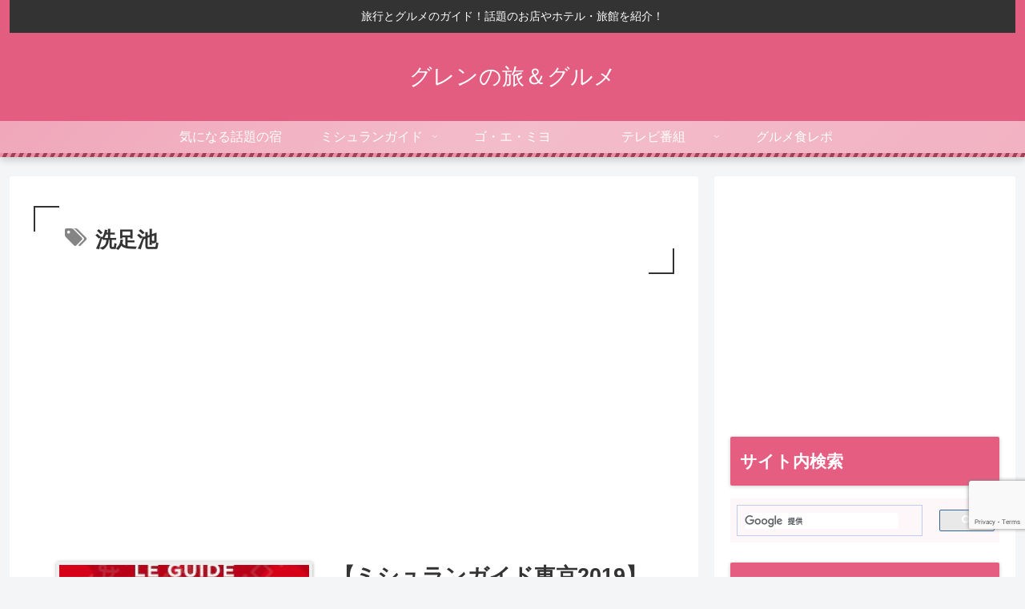

--- FILE ---
content_type: text/html; charset=utf-8
request_url: https://www.google.com/recaptcha/api2/anchor?ar=1&k=6LetazkkAAAAAMMt8jql7oiU44t6tJvWWvFlJlHi&co=aHR0cHM6Ly93d3cueG4tLWUtM2UyYi5jb206NDQz&hl=en&v=TkacYOdEJbdB_JjX802TMer9&size=invisible&anchor-ms=20000&execute-ms=15000&cb=tmhopxqifgb2
body_size: 45732
content:
<!DOCTYPE HTML><html dir="ltr" lang="en"><head><meta http-equiv="Content-Type" content="text/html; charset=UTF-8">
<meta http-equiv="X-UA-Compatible" content="IE=edge">
<title>reCAPTCHA</title>
<style type="text/css">
/* cyrillic-ext */
@font-face {
  font-family: 'Roboto';
  font-style: normal;
  font-weight: 400;
  src: url(//fonts.gstatic.com/s/roboto/v18/KFOmCnqEu92Fr1Mu72xKKTU1Kvnz.woff2) format('woff2');
  unicode-range: U+0460-052F, U+1C80-1C8A, U+20B4, U+2DE0-2DFF, U+A640-A69F, U+FE2E-FE2F;
}
/* cyrillic */
@font-face {
  font-family: 'Roboto';
  font-style: normal;
  font-weight: 400;
  src: url(//fonts.gstatic.com/s/roboto/v18/KFOmCnqEu92Fr1Mu5mxKKTU1Kvnz.woff2) format('woff2');
  unicode-range: U+0301, U+0400-045F, U+0490-0491, U+04B0-04B1, U+2116;
}
/* greek-ext */
@font-face {
  font-family: 'Roboto';
  font-style: normal;
  font-weight: 400;
  src: url(//fonts.gstatic.com/s/roboto/v18/KFOmCnqEu92Fr1Mu7mxKKTU1Kvnz.woff2) format('woff2');
  unicode-range: U+1F00-1FFF;
}
/* greek */
@font-face {
  font-family: 'Roboto';
  font-style: normal;
  font-weight: 400;
  src: url(//fonts.gstatic.com/s/roboto/v18/KFOmCnqEu92Fr1Mu4WxKKTU1Kvnz.woff2) format('woff2');
  unicode-range: U+0370-0377, U+037A-037F, U+0384-038A, U+038C, U+038E-03A1, U+03A3-03FF;
}
/* vietnamese */
@font-face {
  font-family: 'Roboto';
  font-style: normal;
  font-weight: 400;
  src: url(//fonts.gstatic.com/s/roboto/v18/KFOmCnqEu92Fr1Mu7WxKKTU1Kvnz.woff2) format('woff2');
  unicode-range: U+0102-0103, U+0110-0111, U+0128-0129, U+0168-0169, U+01A0-01A1, U+01AF-01B0, U+0300-0301, U+0303-0304, U+0308-0309, U+0323, U+0329, U+1EA0-1EF9, U+20AB;
}
/* latin-ext */
@font-face {
  font-family: 'Roboto';
  font-style: normal;
  font-weight: 400;
  src: url(//fonts.gstatic.com/s/roboto/v18/KFOmCnqEu92Fr1Mu7GxKKTU1Kvnz.woff2) format('woff2');
  unicode-range: U+0100-02BA, U+02BD-02C5, U+02C7-02CC, U+02CE-02D7, U+02DD-02FF, U+0304, U+0308, U+0329, U+1D00-1DBF, U+1E00-1E9F, U+1EF2-1EFF, U+2020, U+20A0-20AB, U+20AD-20C0, U+2113, U+2C60-2C7F, U+A720-A7FF;
}
/* latin */
@font-face {
  font-family: 'Roboto';
  font-style: normal;
  font-weight: 400;
  src: url(//fonts.gstatic.com/s/roboto/v18/KFOmCnqEu92Fr1Mu4mxKKTU1Kg.woff2) format('woff2');
  unicode-range: U+0000-00FF, U+0131, U+0152-0153, U+02BB-02BC, U+02C6, U+02DA, U+02DC, U+0304, U+0308, U+0329, U+2000-206F, U+20AC, U+2122, U+2191, U+2193, U+2212, U+2215, U+FEFF, U+FFFD;
}
/* cyrillic-ext */
@font-face {
  font-family: 'Roboto';
  font-style: normal;
  font-weight: 500;
  src: url(//fonts.gstatic.com/s/roboto/v18/KFOlCnqEu92Fr1MmEU9fCRc4AMP6lbBP.woff2) format('woff2');
  unicode-range: U+0460-052F, U+1C80-1C8A, U+20B4, U+2DE0-2DFF, U+A640-A69F, U+FE2E-FE2F;
}
/* cyrillic */
@font-face {
  font-family: 'Roboto';
  font-style: normal;
  font-weight: 500;
  src: url(//fonts.gstatic.com/s/roboto/v18/KFOlCnqEu92Fr1MmEU9fABc4AMP6lbBP.woff2) format('woff2');
  unicode-range: U+0301, U+0400-045F, U+0490-0491, U+04B0-04B1, U+2116;
}
/* greek-ext */
@font-face {
  font-family: 'Roboto';
  font-style: normal;
  font-weight: 500;
  src: url(//fonts.gstatic.com/s/roboto/v18/KFOlCnqEu92Fr1MmEU9fCBc4AMP6lbBP.woff2) format('woff2');
  unicode-range: U+1F00-1FFF;
}
/* greek */
@font-face {
  font-family: 'Roboto';
  font-style: normal;
  font-weight: 500;
  src: url(//fonts.gstatic.com/s/roboto/v18/KFOlCnqEu92Fr1MmEU9fBxc4AMP6lbBP.woff2) format('woff2');
  unicode-range: U+0370-0377, U+037A-037F, U+0384-038A, U+038C, U+038E-03A1, U+03A3-03FF;
}
/* vietnamese */
@font-face {
  font-family: 'Roboto';
  font-style: normal;
  font-weight: 500;
  src: url(//fonts.gstatic.com/s/roboto/v18/KFOlCnqEu92Fr1MmEU9fCxc4AMP6lbBP.woff2) format('woff2');
  unicode-range: U+0102-0103, U+0110-0111, U+0128-0129, U+0168-0169, U+01A0-01A1, U+01AF-01B0, U+0300-0301, U+0303-0304, U+0308-0309, U+0323, U+0329, U+1EA0-1EF9, U+20AB;
}
/* latin-ext */
@font-face {
  font-family: 'Roboto';
  font-style: normal;
  font-weight: 500;
  src: url(//fonts.gstatic.com/s/roboto/v18/KFOlCnqEu92Fr1MmEU9fChc4AMP6lbBP.woff2) format('woff2');
  unicode-range: U+0100-02BA, U+02BD-02C5, U+02C7-02CC, U+02CE-02D7, U+02DD-02FF, U+0304, U+0308, U+0329, U+1D00-1DBF, U+1E00-1E9F, U+1EF2-1EFF, U+2020, U+20A0-20AB, U+20AD-20C0, U+2113, U+2C60-2C7F, U+A720-A7FF;
}
/* latin */
@font-face {
  font-family: 'Roboto';
  font-style: normal;
  font-weight: 500;
  src: url(//fonts.gstatic.com/s/roboto/v18/KFOlCnqEu92Fr1MmEU9fBBc4AMP6lQ.woff2) format('woff2');
  unicode-range: U+0000-00FF, U+0131, U+0152-0153, U+02BB-02BC, U+02C6, U+02DA, U+02DC, U+0304, U+0308, U+0329, U+2000-206F, U+20AC, U+2122, U+2191, U+2193, U+2212, U+2215, U+FEFF, U+FFFD;
}
/* cyrillic-ext */
@font-face {
  font-family: 'Roboto';
  font-style: normal;
  font-weight: 900;
  src: url(//fonts.gstatic.com/s/roboto/v18/KFOlCnqEu92Fr1MmYUtfCRc4AMP6lbBP.woff2) format('woff2');
  unicode-range: U+0460-052F, U+1C80-1C8A, U+20B4, U+2DE0-2DFF, U+A640-A69F, U+FE2E-FE2F;
}
/* cyrillic */
@font-face {
  font-family: 'Roboto';
  font-style: normal;
  font-weight: 900;
  src: url(//fonts.gstatic.com/s/roboto/v18/KFOlCnqEu92Fr1MmYUtfABc4AMP6lbBP.woff2) format('woff2');
  unicode-range: U+0301, U+0400-045F, U+0490-0491, U+04B0-04B1, U+2116;
}
/* greek-ext */
@font-face {
  font-family: 'Roboto';
  font-style: normal;
  font-weight: 900;
  src: url(//fonts.gstatic.com/s/roboto/v18/KFOlCnqEu92Fr1MmYUtfCBc4AMP6lbBP.woff2) format('woff2');
  unicode-range: U+1F00-1FFF;
}
/* greek */
@font-face {
  font-family: 'Roboto';
  font-style: normal;
  font-weight: 900;
  src: url(//fonts.gstatic.com/s/roboto/v18/KFOlCnqEu92Fr1MmYUtfBxc4AMP6lbBP.woff2) format('woff2');
  unicode-range: U+0370-0377, U+037A-037F, U+0384-038A, U+038C, U+038E-03A1, U+03A3-03FF;
}
/* vietnamese */
@font-face {
  font-family: 'Roboto';
  font-style: normal;
  font-weight: 900;
  src: url(//fonts.gstatic.com/s/roboto/v18/KFOlCnqEu92Fr1MmYUtfCxc4AMP6lbBP.woff2) format('woff2');
  unicode-range: U+0102-0103, U+0110-0111, U+0128-0129, U+0168-0169, U+01A0-01A1, U+01AF-01B0, U+0300-0301, U+0303-0304, U+0308-0309, U+0323, U+0329, U+1EA0-1EF9, U+20AB;
}
/* latin-ext */
@font-face {
  font-family: 'Roboto';
  font-style: normal;
  font-weight: 900;
  src: url(//fonts.gstatic.com/s/roboto/v18/KFOlCnqEu92Fr1MmYUtfChc4AMP6lbBP.woff2) format('woff2');
  unicode-range: U+0100-02BA, U+02BD-02C5, U+02C7-02CC, U+02CE-02D7, U+02DD-02FF, U+0304, U+0308, U+0329, U+1D00-1DBF, U+1E00-1E9F, U+1EF2-1EFF, U+2020, U+20A0-20AB, U+20AD-20C0, U+2113, U+2C60-2C7F, U+A720-A7FF;
}
/* latin */
@font-face {
  font-family: 'Roboto';
  font-style: normal;
  font-weight: 900;
  src: url(//fonts.gstatic.com/s/roboto/v18/KFOlCnqEu92Fr1MmYUtfBBc4AMP6lQ.woff2) format('woff2');
  unicode-range: U+0000-00FF, U+0131, U+0152-0153, U+02BB-02BC, U+02C6, U+02DA, U+02DC, U+0304, U+0308, U+0329, U+2000-206F, U+20AC, U+2122, U+2191, U+2193, U+2212, U+2215, U+FEFF, U+FFFD;
}

</style>
<link rel="stylesheet" type="text/css" href="https://www.gstatic.com/recaptcha/releases/TkacYOdEJbdB_JjX802TMer9/styles__ltr.css">
<script nonce="edHoubwykzNtmDXN3ZAWxw" type="text/javascript">window['__recaptcha_api'] = 'https://www.google.com/recaptcha/api2/';</script>
<script type="text/javascript" src="https://www.gstatic.com/recaptcha/releases/TkacYOdEJbdB_JjX802TMer9/recaptcha__en.js" nonce="edHoubwykzNtmDXN3ZAWxw">
      
    </script></head>
<body><div id="rc-anchor-alert" class="rc-anchor-alert"></div>
<input type="hidden" id="recaptcha-token" value="[base64]">
<script type="text/javascript" nonce="edHoubwykzNtmDXN3ZAWxw">
      recaptcha.anchor.Main.init("[\x22ainput\x22,[\x22bgdata\x22,\x22\x22,\[base64]/MjU1OmY/[base64]/[base64]/[base64]/[base64]/bmV3IGdbUF0oelswXSk6ST09Mj9uZXcgZ1tQXSh6WzBdLHpbMV0pOkk9PTM/bmV3IGdbUF0oelswXSx6WzFdLHpbMl0pOkk9PTQ/[base64]/[base64]/[base64]/[base64]/[base64]/[base64]/[base64]\\u003d\x22,\[base64]\x22,\x22D8OWwo3DjMOfwrTCmnbDssKRejZYwqnDqGV3LMOqwopxwpvCo8O8w5Biw5dhwqXClVRDSzXCicOiPwhUw63CrsKKPxREwrDCrGbCqDoePC/[base64]/CkMKvXFsiw5TDo0ZRWMO9R1/DlhzDjFMzKsOPFTLDksOwwqLCgnkxwrfDnwR5B8ORJGwjQFLChcKswqZEdjLDjMO4wonCi8K7w7Y0wqHDu8ORw4bDuWPDosKmw5rDmTrCo8KPw7HDs8OVNlnDocK/[base64]/Ct8KOwpZawrp9EXfDsMKawqUIAnwOYcK4wrvDrMKQOMOFFsKZwoAwOsO7w5PDuMKMNgR5w6zClD1DfDlgw6vCrMOhDMOjfwfClFtewqhSNnXCtcOiw59rQSBNOcO4woodRsKhMsKIwrlow4RVVDnCnlp4wpLCtcK5EnA/[base64]/Qw3Cr8KgwpI5wp4GZsOBGcKjKDZXDMOXwpJCwp1tw57CvcOdZMOaCHLDu8OdNcKxwo/CvSRZw6vDm1LCqQ3Cv8Oww6vDkMO3wp83w4wzFQEjwp8/dDR3wqfDsMO2CMKLw5vCjsKqw58GAsKcDjhhw7EvLcKgw58gw4V5V8Kkw6ZQw4gZworCgcOiGw3DpA/ChcOaw4nCuG1oD8Ocw6/DvCcvCHjDvnsNw6A0IMOvw6lBXH/[base64]/DjTvCsG/DucO8w514w5PCjyfCskgdwpEvw6FwCcOec8KewqFEwpBGwofCp03Dn0Q9w57Dk3jCuVPDlBsswrjDqcKbw6NEUyjDlyjCjsO4w5UGw5PDmsK9wqnChl3DsMOuwpnCssOZw4QgPijCtV3DjSg9PW/DiHkiw70Sw6jDm2fCiF3Cj8KbwqbCmQ4SwozCscKcwp0VVcOzwrJNKE7Cg3cZd8Klw4Y9wq7Ch8OTwpzDiMOQfRDDi8K1wonCuRbDjsK5M8K7w6zDkMKfwqvCnyYtasKVRkpYw5gPwphGwoQiw6psw7XDgmgvAcO4wopcw5Nfb0smwpLDujvDv8K9wpbCl2bDk8O/w4vCr8OQUVRsJW1wMRYHNMOfwo7Ch8Kjw4MzKlENGsKFwockclvCulZYaWfDtDxjPlcvwqfDpsKvCDhlw6Zuw7l2wrjDllPCs8OpElzDr8O0w78lwqYbwqdnw4fCrAhJEMKefMOEwp9Qw49/J8O3SSYEemPCiADCt8OYwp/DjzlYw7bCkFzDgcK8IhHClsOmAMO+w5YVLVrCpzwtQk7Dv8KBbsKOw5wFwo0PDzF8wozCu8K/VMOewrdwwqjDt8KfVsOGCyQowqp/MsKBwpHDmiDCqMONMsOOCl/CoCUqKcOJwpYfw7PDgMKYGlpaCE5EwrQnw64tDMKRw5odwpTDkUpawoTCoHRkwpfCogBaTMOow53DlMK3w7jDmyFXHEXCicOccD9UcsKhDirCiFbCm8OiaVrClC8fF2vDuCfCp8Ocwr/[base64]/Cp8OVwqNmH8KEFHrDr8O1EsOdX3DCi1nDusKNbAp2CBrDgcOEYVfClsOywpzDsDTCvCPDtsKVwpZuCjFRDsOjeg9Bwp12wqFlD8OLwqRbX3jDn8Otw5rDt8KbW8OmwoRNAEzCjk3DgsKHS8Opw5nDq8KMwr/CosO4wrDCoVxHwr8qQ0vCvjB7fEDDsDTCicKmw4DDtVEiwp5Lw7ckwrU4T8KEacOQRyDDicKtw5thFTh5ZMOFdSAaHMOMwo5kM8OQJMOacMKgcwPDnT19McKKw6FAwr/[base64]/XwNMw4JEIBxFw7QNw6zDiMKJwr9SfsKQwo1oJXl5RnrDs8OTNsOuVsOFVz5PwoBJLMOXbiNFwqo0w7AGwq7Dj8KDwocgTDHDvsKCw6DCixtSN21ZY8KhO33CrsK8wr51RMKkQ2A8EsOAcsOOwrU/[base64]/CgxVYYzhIw6N3divCj8OzCkjCmlZhwowfLTAPw6/Dp8Ouw6jCnMOaw582wovCox5kw4bDl8Ogw6/[base64]/Dm8ONCGYWasKIXD7CisOMasOAwp/CscKgFknDmsO8MD/[base64]/[base64]/[base64]/[base64]/[base64]/DjMO2w45dEcKTwpnCiCFKUsOqw67DgiTDlS4ow7c1wpEXBMK0U2UAworDqMOKCCZTw6hBw7XDrjVyw5TCvQ8QUQzCtW4NZsKww7/DiUF8VcOfcFQ/McOmKR4xw53Cl8OjNTjDh8ODwr7DmQpUwr/DocOow58kw7zDoMOFHsOREwAqwpPCrjnDjV0ww7PCrBF6wqfCp8KqbxA2JsOpYj8QaHrDhsKNY8KIwp3DusO8UnE3woRFKsOKVsOYKsOABMOcMsOHwrjDhsOvAn/DkzQuw5rCrsK/b8KEw6BTw4zDvcOyBTxwVMOSw5rCqMOGZgs2D8OGwo5jwqXDoHXChcOEwoxdVMOUb8OwBcK9wr3CvMOnA3JQw4Q0w7EPwp3DkXnCscKCN8OJw6rCjCIowq5kw59iwp1Fw6LDjHfDiU/Ckkt7w4nCpcOpwqfDmVPCqcO6w5vDqF/Ci0HCmALDjMOLcWPDrDvDrsOOwr/CmsKwMMKEScKHLMOYE8OUw6XCgMOKwqnDkEcFDGobQERQbsOBKMOLw63DocOTwqdFwpXDn0cbFMKWQ31XCcOFAWBpw7kqwrQmM8KLJcOMCsKZcsOOF8K5w6E/eXPCrcOLw7A9Z8KOwo5uw7PCon7Co8Olw6HCk8Kyw7XDhsOsw7YQwpNWe8Kvw4NMchjDlsOBIMKDwpIuwqXCjHXCjMKyw4TDlh/Cq8OMQE0kw6DDlDFQV3tZOBdgKW9cw7TDgwZXA8OhUcOvKj8XbcKFw73DiWt7dW/CrhhEQGMeJWTDhFrDtAnCkgDCl8OmNsOKH8OoC8KHO8KvaUQBbj5XdcOlH3AgwqvDjMOBecOYwr5Sw6pkwoLDhsO6w58FwpbCuDvCr8OOOMOkw4R9MlFXFQTDoGolDQ/ChD/Cu38iwqgQw4LCiikeUcKRTsO5XMKkw6vDr1RmPxnClMOnwrkOw7w7wr3CjcKHw59oUFA0BsKhdMOMwpVAw5sEwoENTMOowoNgw61KwqVYw6PDhcOnf8O6VElnwprDt8KpFsOyLTLCuMOlwqPDjsKAwrkkdMKSwpbChgLChMKow43DsMOxRsO2wr/[base64]/CmcK0w58JLCgFQcKAw6N7w6/ClxUYwq8laMOBw4QGwr4JHcOWS8Kww4bDocKGQsKnwoIpw4TDm8KNPUYJEMK7ADfClMO+wqVjw4RtwrVawrfDhsOTZ8KOw7jCl8KBwrY1NkvCksKYw7LCs8OPRz5NwrPCssKBOgLCusO/[base64]/CuXVpwrlww7FMw4lfWGtJw6kFG8OXw5t3wqltOX3ClsOBw73Do8O1wr86Ry/DhB4UC8OpYsOVw5YMwrjCiMOiNcKbw6fDo33DmTHCnUvCpmbDq8KNFlPDjQ11FGbCgcOlwoLDosK+wr3CsMOSwpjDpjVsSgRVwqvDnxk3SV5YGFgresO8w7DCkVskwo7DhT55wrxxcsK/JsO/[base64]/[base64]/Dj8Kze2M2ScOxw73DlsO/[base64]/DylPfVnDmsKdbhgGwrTDjMKffMOkw5zCsXAzEsKtR8KvwqbCnHwuC3DDjRxlf8KJS8Kww7xxPh3ChMOQBS11Agl3XhxGE8OsHWXDtBnDj2kcwrDDrXBTw6VSwpLCiWfCjHNxDGjDjsObakPDjVgtw4PCgjzCpcKZesKgKwhTw77DnEDCllNZwp/[base64]/CqcKzwpMRPMOtwrLDgCI0woEiEcOxS8OTw5LDk8OyHMKkwr4DDMOjCsKaCkp4wqDDmyfDlCPDiGzCjVLCtgBfI2EMYBAowrTDk8KNwrt5VMOjQsK1w4HCgnrCt8KFw7AYA8OhJFdNw6wLw70sM8OfHzYFw4UsMcKVYcOlfD/ChUJQU8OuNz3DsiRhFsO3d8K0wpNME8Oda8O8dMKYw4wyVFMTaiTCiGfCjjPDrExrCW7DlsKswrDDpcODPhDDpAfCk8OGw6vDsSrDm8Omw55/[base64]/[base64]/[base64]/DnX8QacOBW1low4oJwpx/[base64]/DlsKTD8K6w4QwXcOKVcOGC3U7W2LDrikcw7sCwp7ClMODE8OFMMOKcUEpYRjChX0hwoLCvzTDvD9LDmZuw5MmBcKHw4V1ZSrCs8KGe8KSRcOjCMKtSyRdSBvCplPDt8OEI8K/bcO6wrLDoy3CncKQZRsWDHvCuMKjeBExOGgYD8Kcw5vDijTClD7DmzouwpM8wpfDqy/[base64]/DuMOTwr5dTx7ClMONwpHDsyYBXMOAwrhzw7Jgw5skwpTCkVAzRQXDsEvDkMOGW8OZwqZ3wpLDrsORwpLDkcKPBXNxGnbDiVl+w43DpS8GBsOYGcKhw4fDssOTwp/CiMK0wpc2V8OvwpHDucKwDMK8w54gUsKiw4DChcOUTcORMh7CjFnDqsKyw49oVmgCQMK4w7fClcKYwrBTw5UTw5t6wrVnwqcRw54TJMKWCUQVwqjCmcKGwqzCgsKYfjkRwozClsO/w75bXBrCrMOrwocSZsOteCtaD8KABCQ1w5xfa8KpFTxQbcKawq1UK8KVczbCs3k0w7liw5vDscKkw5XDhVfCosKOGMKRwqbCksKrXiHDqsKywqjCjRzCrFkbw5HDlQ0dw7FwTQnDncKHwrfDimbCpUvCpsONwrBZw7pPw7ERwpgFwpHDsyIsEsOpT8Oow7/[base64]/CqRxCIMOHIcKSwofCsWfCvx42KADCkUcww4BOw7Jnw7fCr3HDuMOELzzDs8O0wqFaBcKMwqjDpVvCs8K6wr1Pw6RlXsKGAcO+PsO5S8OnB8OZXkDCsW7CocOUw73CowLDtjw1w6QwHWTDgcKXw7HDl8O4ZGbDuj/Dp8O1w4TCnE40fsOpw4pJw4bDlCLDt8KpwoM/wpkKX0nDiBIkYB3DhcOOScOiRMK1wrPDrBAeecOpwp4Qw6jCpnsAfMOnwqg/wozDgMOgw7ZcwoFFASdnw78AHCbCsMKnwoMzw6jCuh4lwpdHTiEXUVbCrmM5wrrDusKIUcKFI8O/QQfCocKzw67DoMK4w79vwohcHynCuj/CkxB/[base64]/CpzwhRWgQSxzCo8KCIGTDjh85I8OaYcKZwpAqw5zDvMOPKH1hb8KgdcOrVcOPw4RLwpTDkMOhLcOqMMOww4p0UTp1w7kLwrhqWTYKHA7Cq8KudVbDpcK4wojDrA3Du8KlwqjDjRYIdyACw6PDiMOFKk8Zw7l5EiMHBRbCjQMiwo/Cn8KuH18yH2cBw63CpxPClkDCrMKfw4rDjjBhw7NVw7YqAsOsw5LDnFV3wp0nLiNKw5kuI8OLBhTDgSY/[base64]/wrh1wpLCjg8Uw5EQw6crwqMnw5JKwp4KwqFowoDDniDCt0RTw5rDpB54FQ5Hfnoyw4Fla0oOcHrCvsONw6zCi37Ck1HDljzDlGJtECJTUcOSw4TCsxROOcOwwqJhwrDDk8Oaw7dYwo5jG8OQdMK/JS3Cj8Kuw5hpMcKVw59lwr/[base64]/YsKxw7dvHsKjGsK/[base64]/DmMKEfEdFw4hVw69qKjLDp8OPf0jClxsFwoUYw5Y2V8KlbhJOwpbCt8KxacKVw6lPwok7TzdbejvDrV13NcOrZQbDpMKRP8OAaVdNK8OND8Obw4/DthjDs8ORwpIYw6NEJHt/[base64]/[base64]/DnWc6Shhaw5nDvsOGAMOLw7zCmSBbF8OFQkrDgwvCn0QXwrQzHcOcAcKqw6/[base64]/[base64]/LMOGOsOZJDx/[base64]/[base64]/CszQxQ8KZP07CkG7Do8KFwrPCsSFZbsK1PMK/ACfDj8OPPwTCrMOHXUTCr8KPS0nDgsKEOynChyXDvTjCgTvDkk/DrBMzwpjCgsOibcKRwqQ7wpZBw4PCoMOLOVBRIwtlwp/CjsKqw5EDwpbClUnCsjsbJGrChMKxXj/CqMKXPB/[base64]/Cp8OxMRgXw5nDrVVPcyfCqsKUwp3CtcOiw6LDvMKIwq/DscO8w4ZgYWPDqsKOC2B/VsOEw5Rdwr/DhcOxwqHDvGbClMO/wpDCk8Kgw44zRsKvAUnDvcKRIcKiY8OQw5/DlTRpw5Jfw4IrDcKDAhrDgcKZw4jComfDjcO/wrvCssOXazIFw47CmMKVwpbDn0Ntw6dBXcKGw7lpCMOOwoZtwpp9RVhwel/ClBx4YkZuwrhiw7XDmsO+wozCnCVewpRTwpxXJxUIw5fDkcOpd8O6c8KXT8KIWm8wwopVw4rDjknCjhTCrzFjFMKFwoQqAsODwoIpwrvDixXDjlsrwrbCh8K+w7DChMO3JcOvwozCkcK3w6lLPMKTciQpw77Ck8OkwqDCvVAIGmUmHcKzBFHCjMKWcXvDk8Kyw4/CosK8w4DDsMOqZcOyw6TDkMK7YcKpcMKvwoMmIHzCjURFRMKIw6HCkcKwd8KAdcOgw60YJEbCoFLDvmpHBidvegJVFF4twoEVw70swoPDl8K9I8K5w6rDvRpOMHAdccK8XwXDocKHw4TDusKmd1/ClsOQEGDDhsKoL3PDmx5BwpjCt10ewrTDqRJwITHDr8O/angpXzZgwrPDhUVSJC0nwpNpG8OBwrcta8Kvwpkyw5w9UsOjwrLDuzw1wqPDsEDCqMOFXkDDpsKTVsOGW8KdwqzDlcKoInksw7LCkQoxPcKnwq8XRhDDoTcbw6NhMz9Mw5fCpUVkwqjDjcOuT8K3wqzCoDLDuXQBw53DkgpeWBR6QnXDpD13CcO9ci/[base64]/DsUMgccKYw63DjMKvH8O+MsOGGMKYw5DCjEDDkxPDu8KIVsKpwp95wpjDvz1ldGzDkBTCsHJgV1BAwqbDr3TCmcOJLRHCn8KjUcK7U8KTbmPCgMO6wrTDrMKzIDzCkz3Dk2ENwp3CuMKNw4DCuMK4wqF2Wz/CvMKhwr5tHMOkw5rDogrDi8OnwpzDsGhxcMOYwpA1NsKmwpHCg0t5DUjDi3skw7XDvMKGw5IlATHDiS1gwqHClUsrHh/DkFdhYsO8wodaUsKEZSAuw7fCuMKDwqDDm8K9w7LCvlDDvcKVw6vCt0jDj8Kiw7XCpsKCwrJ6SRLDrsK2w5PDs8KYGiEyC1TDssKZwokpW8OXIsOlw4haJMKrw6NMw4XDucOTw5vCm8KEwpjCg3/[base64]/wqUfw53CocKcO2LDosK/VXLDicO1wrTCiMOFwqPDrsK5dMOiEHXDqcOMEcKNwoYfRj/[base64]/Dv8KmS8KINMKYCV/Cp8Ovw4zCrWZvRR3DpcOJRMOwwp57cTjCtRlEw5vCqW3DsHjDmcOWb8O/TVrDgDLCuRHCl8OGw4nCocKWw5nDgQ8MwqHDvsK2IcOCw553XcKNfMKvw4E+AcKQwoRSd8KEw5bDjTYLASXCkMOrchN4w6lLw77ChsKiMcK9wqtZw4rCv8O2EHUlI8KBCcOAwrvCtEDCjMKQw7bCmsOfB8OCwp7DtMKyGg/CjcKRDsKJwqcrDx0rM8O9w6tADcOeworCmS7Dg8K3SBHCiWvDpMKtUsOhwqfCpsO2w6tAw4Uaw6s5w50Uwr7DoFlUwq/[base64]/Dk8KKwpYnw5fChMKfwqHCii4Aw4k8wqPCjm7DhytzNzFFMcO+w7vDksObKcOSfcOQaMOqYj5wVAYtL8KYwrhTbg3Dh8KZwpbCmlUlw43CrHdEBMO5WzDDvcOEw5DDosOMdh5FO8OVaGHCqxFowp/Ck8KiccOYw7/DkAXCnDzDqnTClirCg8O+w6HDncKZw4ULwo7DtErDl8KUCyxIw7MiwqHDvMOawqPCpMO4w5Q7w4HDg8KXJ1fCpljClE5LNMOzWsKHKmF9EDHDllwiw5gzwqvDl2UNwog3w5plHBvDlcKvwprDkcO4TMOmCMObWlnDsHzCs2XCmcKNBFTCnMKCER8LwrnCp3XCmcKNwr/DmHbCqgo7w6h0G8OBKnUEwoZoGwXChMOlw4NZw5EiTS/Ds0BGwrkCwqPDhzXDlcKpw55uCx/DiDPCu8K+JMOGw7R6w4UkPsOxw5nCoUzCoTLCsMORaMOiG3LDsDUDDMOxES8ww4fCmMO/e1vDkcOIw4VcYC3DqMK/w5DDocO7w6J0O1LCjSfCg8K3BBNlOcO9McKfw6TCqcKKGHk/[base64]/DqMKiw6dARRLClcKowqrDmlwiw4bCpQPDrcO+w6PDqyDDsEXDtMK8w71LAsOCOsK/w41hZ3TDhWs7a8OqwpcAwqbDlHDDjmnDo8KAwpHCi2LCkcKJw7rDqsKRaXBpIcKjwojDqMOzTkXChUTCtcKNBHLCpcKJCcOswofDjCDDoMOow5DDoFFEw6Vcw4vClsO3w67CiVV2IwTDvFjDtsKzGcKkPAdtMRIoXMK3wohJwpXCm3tLw695wp1rFG1/w7QCMCnCv1rDojBgwotVw5rDosKPIMKlKV8ew6XCqMO0R19jwowLwqtEVyHCrMOrw587HMOiwrnDlmd7EcOlw6/Ds1tYw7lMAMOPQW3Cl3zChMOUw5New7XCtcKdwqXCo8OgaX7DiMKywr0dLMKDw6fDnn1twrdKMCYOwrlyw5TDusOURCEiw4hEw7rDrcOeHcKMw7Btw40EKcKIwrkuwrfDpzN/KDVFwpwzw5nDl8K1wo/CiGlqwoUuw4PDqmXDmsOdw5gwT8OMDxbCqnIvVFnDocOKCsKzw4pZcEPCpyI8e8Orw7HCjsKFw5jDrsKzw7/CqsO/Bj/[base64]/CrCzCnMOKw4rCsTrDrcOpw6vDjsOAw7ppw701XMOfSjbCj8K6wq3Ck0TClMKYw77CuAkxI8OHw5DDiAzCo3bCiMOvPW/CvkfCiMKIQS7CvUIvAsKQw5XDjVcBVC7DsMKCw74FQV8twoXDkjrDoXt2SHlKw43CpSkcW3xpaQjCsXBNw5rCslbCm2/[base64]/wrPDplYHO8KoQV3DlcOkXkzCjQHCtMOsw6YLw6HDgcO7wocpW8Kmw6k+wr7Cu27CqMO4woY/[base64]/DmztsE8KNwp3DisOlwqnCpMOrB8OhHDHDscKAw7g/w6RfFsOhXsOPR8K1wppcXQRgcsOdfsOqwovDgk51KG7DncO6OwNmB8KuesKEPwhPMMKDwqdSwrdlHVHCrkU/wrLDpxJhchZhw4TDkcKpwrlWDXbDisO3wrEzflpXwqEmw5Z2KcK/cS3Dm8O1wqrCjgsPVMOQw6kMwpEYK8KJfsKBw6l2QT0pNsK8w4PChTbCqFEgw5JFwo3CvsK+w7A9GU3DpDZBw4Aiw63DkcK1YUQCwqDCmWoSKwEWw5/DucKCcMOvw4PDrsOywpfCtcK5w7kPwoMfbl1TbcOYwp3DkzMow6nDjsKDScKjw6TDpMKgwqrDgsKnwqfCrcKFwqDCjhjDvkbCmcKwwp9cVMOxwporHzzDsRgYHj3Dm8OEFsKyasOLwrjDozJYZMKTNm/Ck8KUYsO4wrJLwq4hwok9CMKvwr59T8OcaGRBwpB5w5vDvWLDnVkhcn/Djm/CrBFnwrVMwoXDlndJw6jDjcK3w74GBV3CvTbDrcO/dFzDj8OwwrULEMOAwoHDoAgww6w0wpvCscOFw6gsw6NnAArCtRg7w7VVwpTDj8O3Lz7CjmVHZUzDvsOWw4Qqw7nCvVvDqsOtw67DnMKDHVBswqVkw4cwP8OzW8K2w5bCo8OiwqLCq8ORw6YDa1HCtXpMMWBYw69pAMKew6d3wrVWw4HDnMKsbcObIA3Cgj7Dpn/CuMOQI1NNw4jDrsOaCF3DhGVDwq/CnMK5wqPDsV8cw6UKPkjDuMOUwrN+w7xQwqYow7XCmAPDocOXYwvDn28XRBHDkMOvw7fCosOFNFVzwofCsMOjwqdcwos3w4xGHBfCoUXDhMKsw6jDjcKSw5h8w6vCgW/DuBRhwr/CusOWTBpEwoMHwrfCjj1XdsOGDsO+T8OCE8OLwp3DpyPDjMOXw4/[base64]/GcOLb8KjJcOfw5DCgh8ORsKHSWg+w6TCgx3CtsKqwqrCpC/CuB54w4Niw5DCkBdZwpbCqsK7w6rCsV/DhSnCqgbCqxI/w7nCtBcIE8KSBCjDtMKwX8Khwq7Cj2kmQ8KzZXDCtXfDoBkWw4Izw4fCiT/ChXXCqlfDnUpdQ8K3GMOeA8K/UGTDpcKqwrxbw4nCjsOVwp3CtMKtwo3CoMOaw6vDpcOTw4NOTUhOFUPCoMKbSWNQwr9jw5MowrbCjwjCtcOiJ17CsAzCg3bCvW9hNXXDmBVKVzEBwqg6w7o5cnPDocOuw5bDo8OoDzNfw41SZMK1w5QIwoFvUMKgw4DCoRM5w4h7wq/DpQhuw5F1wqjDihLDiEnCksKCw6DCuMKzEsO0wqXDvXw4wqscwrNkwrVnYsOHwp5sPU9uLw/DiSPCkcOow73CjgDDu8OMHhTDisOiw67CtsKWwoHCtsKZw7Riw58cw6daRDlTw5kXwpUPwqzCpTDCr2FXACttwr/DrzByw7DDv8O+w5DCpQQyKsKZw7IPw63CgcOvZsOfaQfCkCHCoU/Ctzovw4NDwqbCqyVAfcK2fMKrcsK5w69WOXhOPwDDl8Oeb2Yzwq3DgUPCpDvDjMOJTcODw5Y3w4Btw5Miw4LCpXPCnxtSXx88aFDCszPDgibDkzlGH8Ouw6xTw7/DiUDCpcOIwrXDscKWZU/DpsKlwowjwo3CrcO/w6w4dcKqA8OwworCssKowoxww5sZA8K2wqDChMOXDcKbw6w4PMKVwr1JbWTDhyPDr8OETsO2d8ORwq3DsScEXcKvVsO9wrtDw6hWw6tvw6xiNsOMf2zCh3xXw4MGPFZyEU/Cu8KcwoUbYcOqw4jDnsO4wpt2SD1VFMOjwrJHw5gEfwcHclvCmMKfKn/DpMO7w4NfCzbDrcKMwq3Cv2bDngbDi8OaeWjDqCAnNVLDpMOkwonCk8KPOMOwOXpaw78Ow7DCiMOOw43DsT4celxjARIUw6ZJwo5uw4EKR8KBwoJMwpATwrPCtMO1DcKeCBFgQD3DkcKtw4oVCsK+wpMvRMOpwphNH8O7JcOccsKpLcK/[base64]/DqVDCpSnDhVfDh8Oow5R0CMO9bcKbDsKgwpF8w7F6wosSw7dow5xewps1Gl1vDsKdwqg8w5/[base64]/DkzTDjn3Dn8OTw6fDjBwAw5vDlnfCqQjCr8OhH8O6LMKEwrfDuMOTccKrw6zCq8KIJsKzw7xPwosRAcKUNMKSe8Olw40yBVrClcOsw6/Dr0xJFk/CjsOwf8OBwodiPMK1w6vDtcK0wrTCpMKBwqvCmT3CicKFHMK9DcKiRMOzwo46NsKUwqFUw45xwqNJcS/[base64]/Cj8O1TMKXJ8OpwoXDsDbCvSzDjS5Bw7hkwrPDpzwaPzc/YMOQeEFDw6XCs0HCrcKLw4VUwrXCq8K6w5TCgcK4w6k6wq/Chnt+w6HCv8Kdw4DCv8OYw6fDmCkKwqVxw5bDpMORwojDsWfCrsOfw7liHCMRMlzDtW9hVz/[base64]/[base64]/[base64]/DicKGcj3CisKJwqrChcOnwos1wr12P2AnFy4rHMOnw7wwXl0Ww79cRMKgwrTDnsKwdlfDj8K3w61gBRzCqFodwo9nwr1iaMKfwoTCjBg4YcKaw6wdwr/DjT3Cv8OHSMK5QMOdLUrCokHCrsOowq/[base64]/[base64]/VsKzNcKGdF8MwoHCg8OTLMKqSMOsZkxHwr/DqQw5LlUCwq7Cgk/DhMKuw4HChkDCuMKWehrCmsOzScKkwoLCuEp7cMKiN8OsZ8K+DsOWw7fCnlfCncK3fHk9woNsBcKQT3ITWsKwI8O9w4/DpMK4w4/CrsOpCcKcfStew6HDkMKKw7Zhwr/DgG/CiMK4wpTCqFDCtE7Dqkh3w47Cv1B8w6jCnAnDkWQhw7TDo3XDnsKLTWHCr8KkwppZMcOqI0oDQcKWw5Q4wo7DosKVw6PDkiEBc8Knw47CgcKPw79IwrIFB8KsN2bCvE7ClsOVw4zDmcKcwq4Gwp/DuFrCrSzDlsKhw4F9ZW9DRgXCiGrCnzLCrsK9wrHDnMOlAcOsTMKxwpMvJ8K4wpJZw6Ukwodaw6c9eMONw6rCl2LCuMODczQqOcOBw5XDojFZw4BeT8KOD8OJSTPChkpHL1TChBlhw5c4QsKXCsOJw4jCp2rDnxrDi8K+e8OXw7/[base64]/DuV0ZOVHDoBAOw5MNLTbCocKXwpfDqi9aw4hWw6PDhcKuwobCsFnChsOOwrkdwp7CpsO/QMK9dQoow6I6AMKnY8K+HTl+V8KqworCsBfDnE9Xw5lPccK8w67DhMKCw5NDW8Oaw5zCjUTCi0MVXTU8w6J8CnzCr8K5w7cQOS0CWH8NwrNow4UDFcKyE2x+wrgdwr9JYjvDocOcwq5uw4fDo0p1RMOGVnN+X8O9w5vDucO7LMKeBMKhZMKhw7RLFHZLw5BAIXLClS/[base64]/w7nDpX1CwrdjCyzDjMKWwrFiNcK8Ak5Nwoh6csOSwpDDlTgPwr7DvkXCmsKCwqoMOBPDocKzwoEEXhHDssO0BMKOYMOew4csw482Kw/DvcOiPMK+GsOKb3vDqWNrw6vCl8KBS2XCj0PDkSF7w7fCiTQiKsO/[base64]/wpnDjRnCl3zCqMK9C8Oow6B1LMKGw4V1fMOnw7FxcFwFw41Vwo/[base64]\x22],null,[\x22conf\x22,null,\x226LetazkkAAAAAMMt8jql7oiU44t6tJvWWvFlJlHi\x22,0,null,null,null,1,[21,125,63,73,95,87,41,43,42,83,102,105,109,121],[7668936,171],0,null,null,null,null,0,null,0,null,700,1,null,0,\[base64]/tzcYADoGZWF6dTZkEg4Iiv2INxgAOgVNZklJNBoZCAMSFR0U8JfjNw7/vqUGGcSdCRmc4owCGQ\\u003d\\u003d\x22,0,0,null,null,1,null,0,0],\x22https://www.xn--e-3e2b.com:443\x22,null,[3,1,1],null,null,null,1,3600,[\x22https://www.google.com/intl/en/policies/privacy/\x22,\x22https://www.google.com/intl/en/policies/terms/\x22],\x22+JWwmWzQSuPzxi87T7EmH5HqNWcWL1Bu/dIKqngY83k\\u003d\x22,1,0,null,1,1764180995998,0,0,[5,146,212,29],null,[94,61,60],\x22RC-j3U6vvmLndXUcw\x22,null,null,null,null,null,\x220dAFcWeA6lmJXT8gbyXBKnYEVMTMuIZRFeGXdVbrmDDcgdjTk6TuuQuqi09dVuhVWjXxiIP0NUt4C6AhIBgwRPI7vP7QmVSfP6CA\x22,1764263796162]");
    </script></body></html>

--- FILE ---
content_type: text/html; charset=utf-8
request_url: https://www.google.com/recaptcha/api2/aframe
body_size: -250
content:
<!DOCTYPE HTML><html><head><meta http-equiv="content-type" content="text/html; charset=UTF-8"></head><body><script nonce="HkBQrHW5NSccJ1imgcIggg">/** Anti-fraud and anti-abuse applications only. See google.com/recaptcha */ try{var clients={'sodar':'https://pagead2.googlesyndication.com/pagead/sodar?'};window.addEventListener("message",function(a){try{if(a.source===window.parent){var b=JSON.parse(a.data);var c=clients[b['id']];if(c){var d=document.createElement('img');d.src=c+b['params']+'&rc='+(localStorage.getItem("rc::a")?sessionStorage.getItem("rc::b"):"");window.document.body.appendChild(d);sessionStorage.setItem("rc::e",parseInt(sessionStorage.getItem("rc::e")||0)+1);localStorage.setItem("rc::h",'1764177398594');}}}catch(b){}});window.parent.postMessage("_grecaptcha_ready", "*");}catch(b){}</script></body></html>

--- FILE ---
content_type: application/javascript; charset=utf-8;
request_url: https://dalc.valuecommerce.com/app3?p=884956566&_s=https%3A%2F%2Fwww.xn--e-3e2b.com%2Ftag%2F%25E6%25B4%2597%25E8%25B6%25B3%25E6%25B1%25A0%2F&vf=iVBORw0KGgoAAAANSUhEUgAAAAMAAAADCAYAAABWKLW%2FAAAAMElEQVQYV2NkFGP4nyFoytB98xIDoyUP8%2F9ISVWGitSbDIy5XF3%2F5z0rYbgowMQAAOZMDG2rHk%2FoAAAAAElFTkSuQmCC
body_size: 7787
content:
vc_linkswitch_callback({"t":"692735f5","r":"aSc19QAJCiADkiUoCooD7AqKC5bstg","ub":"aSc19AAHOQwDkiUoCooBbQqKC%2FD%2B3A%3D%3D","vcid":"S0kARfAYybW-bT4ShZAq2JtXiUA6dcxFMKBNAVB2brkDWZAu1h7r0RgCQaJDVNFcHIevUGtBg6zdVSTaey-a8g","vcpub":"0.592416","d1ys6hwpe74y8z.cloudfront.net":{"a":"2817906","m":"3414447","g":"27b5af078e"},"activityjapan.com":{"a":"2913705","m":"3393757","g":"e1387c788e"},"www.tabirai.net":{"a":"2797949","m":"3368354","g":"7b9d28048e"},"furusatohonpo.jp":{"a":"2817906","m":"3414447","g":"27b5af078e"},"welove.expedia.co.jp":{"a":"2438503","m":"2382533","g":"30136072d2","sp":"eapid%3D0-28%26affcid%3Djp.network.valuecommerce.general_mylink."},"sp.jal.co.jp/tour":{"a":"2425691","m":"2404028","g":"91dcacc28e"},"www.netmile.co.jp":{"a":"2438503","m":"2382533","g":"30136072d2","sp":"eapid%3D0-28%26affcid%3Djp.network.valuecommerce.general_mylink."},"mediashop.daimaru-matsuzakaya.jp":{"a":"2427527","m":"2304640","g":"0eb4694b8e"},"wwwtst.hotpepper.jp":{"a":"2594692","m":"2262623","g":"d07a2064a5","sp":"vos%3Dnhppvccp99002"},"www.jtb.co.jp/kaigai":{"a":"2915989","m":"2214108","g":"be1db5a68e"},"www.seijoishii.com":{"a":"2483264","m":"2776692","g":"86c083c18e"},"www.airtrip.jp":{"a":"2809620","m":"3395140","g":"3e063baeb6","sp":"source%3Dad.valuecommerce.airtrip.jp"},"biz.travel.yahoo.co.jp":{"a":"2761515","m":"2244419","g":"79899dc78e"},"beauty.hotpepper.jp":{"a":"2760766","m":"2371481","g":"754f009f8e"},"jal.co.jp/tour":{"a":"2425691","m":"2404028","g":"91dcacc28e"},"www.jtb.co.jp":{"a":"2549714","m":"2161637","g":"b4259a35bd","sp":"utm_source%3Dvcdom%26utm_medium%3Daffiliate"},"lohaco.jp":{"a":"2686782","m":"2994932","g":"6cb4450e8e"},"jalan.net/dp":{"a":"2656064","m":"3119242","g":"6f6b8874ad","sp":"vos%3Dafjadpvczzzzx00000001"},"meito.knt.co.jp":{"a":"2918660","m":"2017725","g":"817e51918e"},"travel.yahoo.co.jp":{"a":"2761515","m":"2244419","g":"79899dc78e"},"global-root-g2.chain-demos.digicert.com":{"a":"2918660","m":"2017725","g":"817e51918e"},"paypaystep.yahoo.co.jp":{"a":"2821580","m":"2201292","g":"2b2648118e"},"service.expedia.co.jp":{"a":"2438503","m":"2382533","g":"30136072d2","sp":"eapid%3D0-28%26affcid%3Djp.network.valuecommerce.general_mylink."},"kuzefuku.com":{"a":"2813059","m":"3402954","g":"effb19d08e"},"st-www.rurubu.travel":{"a":"2550407","m":"2366735","g":"2c6114c7c5","sp":"utm_source%3Dvaluecommerce%26utm_medium%3Daffiliate"},"sp.jal.co.jp/domtour":{"a":"2425691","m":"2404028","g":"91dcacc28e"},"r.advg.jp":{"a":"2550407","m":"2366735","g":"2c6114c7c5","sp":"utm_source%3Dvaluecommerce%26utm_medium%3Daffiliate"},"www.jalan.net/activity":{"a":"2720182","m":"3222781","g":"7d2ab0918e"},"www.ozmall.co.jp":{"a":"2686083","m":"2209755","g":"e3bd1fed8e"},"lohaco.yahoo.co.jp":{"a":"2686782","m":"2994932","g":"6cb4450e8e"},"bit.ly":{"a":"2773224","m":"3267352","g":"cf09a24eda","sp":"utm_source%3Dvc%26utm_medium%3Daffiliate%26utm_campaign%3Dproduct_detail"},"www.hotpepper.jp":{"a":"2594692","m":"2262623","g":"d07a2064a5","sp":"vos%3Dnhppvccp99002"},"www.daimaru-matsuzakaya.jp":{"a":"2427527","m":"2304640","g":"0eb4694b8e"},"mini-shopping.yahoo.co.jp":{"a":"2821580","m":"2201292","g":"2b2648118e"},"jal.co.jp/jp/ja/domtour":{"a":"2425691","m":"2404028","g":"91dcacc28e"},"hotels.com":{"a":"2518280","m":"2506163","g":"bf5e7aa5b7","sp":"rffrid%3Daff.hcom.JP.014.000.VCSphone"},"act.gro-fru.net":{"a":"2813059","m":"3402954","g":"effb19d08e"},"www.asoview.com":{"a":"2698489","m":"3147096","g":"fb7923718e"},"shopping.yahoo.co.jp":{"a":"2821580","m":"2201292","g":"2b2648118e"},"brand.asoview.com":{"a":"2698489","m":"3147096","g":"fb7923718e"},"rurubu.travel":{"a":"2550407","m":"2366735","g":"2c6114c7c5","sp":"utm_source%3Dvaluecommerce%26utm_medium%3Daffiliate"},"www.jtb.co.jp/kokunai_htl":{"a":"2549714","m":"2161637","g":"b4259a35bd","sp":"utm_source%3Dvcdom%26utm_medium%3Daffiliate"},"approach.yahoo.co.jp":{"a":"2821580","m":"2201292","g":"2b2648118e"},"global-root-g3.chain-demos.digicert.com":{"a":"2918660","m":"2017725","g":"817e51918e"},"yukoyuko.net":{"a":"2425172","m":"2178193","g":"a28089328e"},"dev.r-rlx.jp":{"a":"2887516","m":"3274083","g":"f200e4b38e"},"tabelog.com":{"a":"2797472","m":"3366797","g":"7bfa559f8e"},"www.hotpepper.jp?vos=nhppvccp99002":{"a":"2594692","m":"2262623","g":"d07a2064a5","sp":"vos%3Dnhppvccp99002"},"domtoursearch.jal.co.jp":{"a":"2425691","m":"2404028","g":"91dcacc28e"},"golf-jalan.net":{"a":"2624385","m":"3041921","g":"4523454c8e"},"yado.knt.co.jp":{"a":"2918660","m":"2017725","g":"817e51918e"},"www-dev.knt.co.jp":{"a":"2918660","m":"2017725","g":"817e51918e"},"external-test-pc.staging.furunavi.com":{"a":"2773224","m":"3267352","g":"cf09a24eda","sp":"utm_source%3Dvc%26utm_medium%3Daffiliate%26utm_campaign%3Dproduct_detail"},"www.jtb.co.jp/kokunai_hotel":{"a":"2549714","m":"2161637","g":"b4259a35bd","sp":"utm_source%3Dvcdom%26utm_medium%3Daffiliate"},"master.qa.notyru.com":{"a":"2550407","m":"2366735","g":"2c6114c7c5","sp":"utm_source%3Dvaluecommerce%26utm_medium%3Daffiliate"},"jal.co.jp/domtour":{"a":"2425691","m":"2404028","g":"91dcacc28e"},"jal.co.jp/jp/ja/tour":{"a":"2425691","m":"2404028","g":"91dcacc28e"},"jalan.net":{"a":"2513343","m":"2130725","g":"173ffad78e"},"www.jtb.co.jp/lookjtb":{"a":"2915989","m":"2214108","g":"be1db5a68e"},"www-test.daimaru-matsuzakaya.jp":{"a":"2427527","m":"2304640","g":"0eb4694b8e"},"tdmpc.biglobe.ne.jp":{"a":"2427527","m":"2304640","g":"0eb4694b8e"},"app-external-test-pc.staging.furunavi.com":{"a":"2773224","m":"3267352","g":"cf09a24eda","sp":"utm_source%3Dvc%26utm_medium%3Daffiliate%26utm_campaign%3Dproduct_detail"},"restaurant.ikyu.com":{"a":"2349006","m":"2302203","g":"784d00b18e"},"st-plus.rurubu.travel":{"a":"2550407","m":"2366735","g":"2c6114c7c5","sp":"utm_source%3Dvaluecommerce%26utm_medium%3Daffiliate"},"app.furunavi.jp":{"a":"2773224","m":"3267352","g":"cf09a24eda","sp":"utm_source%3Dvc%26utm_medium%3Daffiliate%26utm_campaign%3Dproduct_detail"},"jtb.co.jp":{"a":"2549714","m":"2161637","g":"b4259a35bd","sp":"utm_source%3Dvcdom%26utm_medium%3Daffiliate"},"www.knt.co.jp":{"a":"2918660","m":"2017725","g":"817e51918e"},"l":5,"admane.jp":{"a":"2809620","m":"3395140","g":"3e063baeb6","sp":"source%3Dad.valuecommerce.airtrip.jp"},"paypaymall.yahoo.co.jp":{"a":"2821580","m":"2201292","g":"2b2648118e"},"p":884956566,"www-stg.daimaru-matsuzakaya.jp":{"a":"2427527","m":"2304640","g":"0eb4694b8e"},"s":3363251,"www.rurubu.travel":{"a":"2550407","m":"2366735","g":"2c6114c7c5","sp":"utm_source%3Dvaluecommerce%26utm_medium%3Daffiliate"},"fcf.furunavi.jp":{"a":"2773224","m":"3267352","g":"cf09a24eda","sp":"utm_source%3Dvc%26utm_medium%3Daffiliate%26utm_campaign%3Dproduct_detail"},"dom.jtb.co.jp":{"a":"2549714","m":"2161637","g":"b4259a35bd","sp":"utm_source%3Dvcdom%26utm_medium%3Daffiliate"},"furunavi.jp":{"a":"2773224","m":"3267352","g":"cf09a24eda","sp":"utm_source%3Dvc%26utm_medium%3Daffiliate%26utm_campaign%3Dproduct_detail"},"tour.rurubu.travel":{"a":"2550407","m":"2366735","g":"2c6114c7c5","sp":"utm_source%3Dvaluecommerce%26utm_medium%3Daffiliate"},"shopping.geocities.jp":{"a":"2821580","m":"2201292","g":"2b2648118e"},"www.expedia.co.jp":{"a":"2438503","m":"2382533","g":"30136072d2","sp":"eapid%3D0-28%26affcid%3Djp.network.valuecommerce.general_mylink."},"www.jtb.co.jp/kokunai":{"a":"2549714","m":"2161637","g":"b4259a35bd","sp":"utm_source%3Dvcdom%26utm_medium%3Daffiliate"},"seijoishii.com":{"a":"2483264","m":"2776692","g":"86c083c18e"},"rlx.jp":{"a":"2887516","m":"3274083","g":"f200e4b38e"},"stg.activityjapan.com":{"a":"2913705","m":"3393757","g":"e1387c788e"},"www.jtbonline.jp":{"a":"2549714","m":"2161637","g":"b4259a35bd","sp":"utm_source%3Dvcdom%26utm_medium%3Daffiliate"},"www.ikyu.com":{"a":"2675907","m":"221","g":"2640c8228a"}})

--- FILE ---
content_type: text/plain
request_url: https://automate-prod.storage.googleapis.com/info/403EkZB3pzoXfPGN4hQiJMBdxjWIFPJD
body_size: -269
content:
{"esid":"bT1/tl*EkSA","version":"1.1.0"}

--- FILE ---
content_type: application/javascript; charset=utf-8
request_url: https://fundingchoicesmessages.google.com/f/AGSKWxWL3mEAqUXEddEMLmBt33ODUlk5YoqwrgxJ-WbTnXdnfWylrtoNVpTu4P9Kc9hoC7gqM4uGNgmCVIzt6VVaIM8Co-swU5_x3j4wtxJA8d-eQNjLrp2e_0OIAE27_depSs4jFbMZxQI3rlXRtaapbNq2DMiOWee1Nwf-EPvwS_n1P8jgtxGFs6WypvhM/__ad_change.-advertise01./ad/reklamy./ad?currentview=/ShowInterstitialAd.
body_size: -1290
content:
window['2596ba8e-76bb-4521-9813-3d2b3ab07f39'] = true;